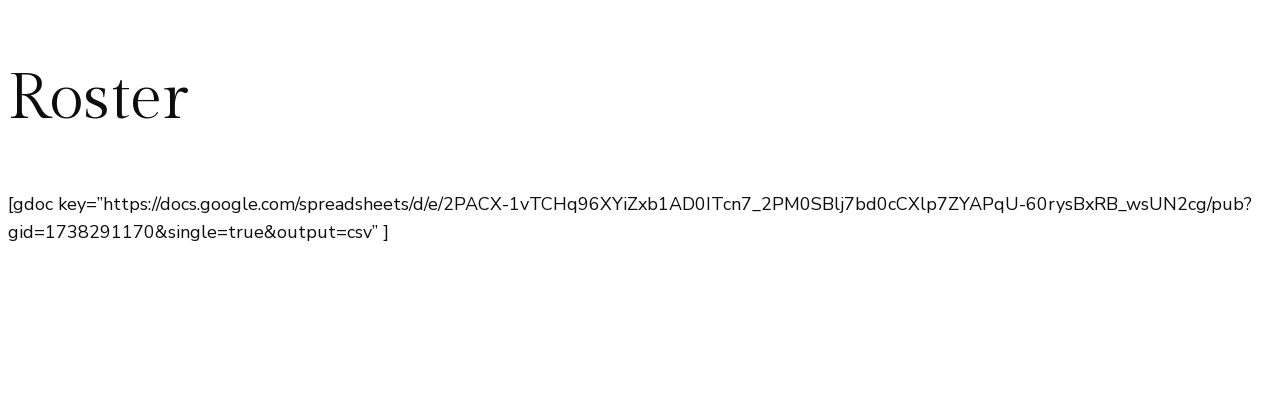

--- FILE ---
content_type: text/css
request_url: http://ourladyoftheangels.org.au/wp-content/uploads/eb-style/reusable-blocks/eb-reusable-5292.min.css?ver=2b83e3d79e
body_size: 2575
content:
/* eb-wrapper-80jc9 Starts */.eb-parent-eb-wrapper-80jc9{position:relative}.eb-wrapper-align-center{margin-right:auto !important;margin-left:auto !important}.eb-wrapper-align-right{margin-left:auto !important}.eb-wrapper-outer.eb-wrapper-80jc9{margin-top:0px;margin-right:0px;margin-left:0px;margin-bottom:-144px;padding-top:100px;padding-right:20px;padding-left:20px;padding-bottom:192px;background-image:url("http://ourladyoftheangels.org.au/wp-content/uploads/2021/02/Ola-1-24-scaled.jpg");background-size:cover;background-position:top center;z-index:2;position:relative;border-radius:15px;max-width:100%;transition:background 0.5s,border 0.5s,border-radius 0.5s,box-shadow 0.5s}.eb-wrapper-outer.eb-wrapper-80jc9 > .eb-wrapper-inner > .eb-wrapper-inner-blocks{max-width:100%;position:relative}.eb-wrapper-outer.eb-wrapper-80jc9:before{content:"";position:absolute;top:0;bottom:0;right:0;left:0;z-index:-1;background-image:linear-gradient(45deg,var(--eb-global-secondary-color) 0%,var(--eb-global-secondary-color) 100%);opacity:0.73;mix-blend-mode:multiply;transition:background 0.5s,opacity 0.5s,filter 0.5s}.eb-parent-eb-wrapper-80jc9 .eb-shape-divider-top svg{width:calc(100% + 1.3px)}.eb-parent-eb-wrapper-80jc9 .eb-shape-divider-bottom svg{width:calc(100% + 1.3px)}.eb-parent-eb-wrapper-80jc9{display:block}.root-eb-wrapper-80jc9{position:relative} @media(max-width: 1024px){.eb-wrapper-outer.eb-wrapper-80jc9{background-attachment:scroll}.eb-parent-eb-wrapper-80jc9{display:block}} @media(max-width: 767px){.eb-parent-eb-wrapper-80jc9{display:block}}/* =eb-wrapper-80jc9= Ends *//* eb-shape-divider-w68i3 Starts */.eb-shape-divider-wrapper.eb-shape-divider-w68i3{display:block;position:relative;margin-top:0px;margin-right:0px;margin-left:0px;margin-bottom:-25px;background-color:var(--eb-global-button-text-color);transition:background 0.5s,border 0.5s,border-radius 0.5s,box-shadow 0.5s}.eb-shape-divider-wrapper.eb-shape-divider-w68i3 .eb-shape-divider-bottom{z-index:unset}.eb-parent-eb-shape-divider-w68i3 .eb-shape-divider-bottom .eb-shape-divider-fill{fill:rgba(244,245,247,1)}.eb-parent-eb-shape-divider-w68i3 .eb-shape-divider-bottom svg{width:calc(157% + 1.3px);height:104px}.eb-parent-eb-shape-divider-w68i3 .eb-shape-divider-bottom{z-index:2 !important;pointer-events:none}.eb-parent-eb-shape-divider-w68i3{display:block}.root-eb-shape-divider-w68i3{position:relative} @media(max-width: 1024px){.eb-parent-eb-shape-divider-w68i3{display:block}} @media(max-width: 767px){.eb-parent-eb-shape-divider-w68i3{display:block}}/* =eb-shape-divider-w68i3= Ends */

--- FILE ---
content_type: text/css
request_url: http://ourladyoftheangels.org.au/wp-content/themes/bricksy/style.css?ver=1.5.4
body_size: 16171
content:
/*
Theme Name: Bricksy
Theme URI: https://www.anarieldesign.com/themes/block-based-wordpress-theme/
Author: Anariel Design
Author URI: https://anarieldesign.com/
Description: Bricksy is a free modern block-based WordPress theme. The Bricksy theme combines timeless design elements with a modern layout and easy-to-use features. It is packed with ready-to-use block patterns which make creating pages from scratch an easy drag-and-drop experience. The theme is built to take advantage of the Full Site Editing features and it includes many block patterns that can help you create professionally designed layouts in just a few clicks.
Requires at least: 5.9
Tested up to: 6.6
Requires PHP: 7.4
Version: 1.5.4
License: GNU General Public License v2 or later
License URI: http://www.gnu.org/licenses/gpl-2.0.html
Text Domain: bricksy
Tags: one-column, custom-colors, custom-menu, custom-logo, editor-style, featured-images, full-site-editing, block-patterns, rtl-language-support, sticky-post, threaded-comments

Bricksy WordPress Theme, (C) 2022 Anariel Design
Bricksy is distributed under the terms of the GNU GPL.
*/

/*
 * Font smoothing.
 * This is a niche setting that will not be available via Global Styles.
 * https://github.com/WordPress/gutenberg/issues/35934
 */

body {
	-moz-osx-font-smoothing: grayscale;
	-webkit-font-smoothing: antialiased;
}

/*
 * Text link styles.
 * Necessary until the following issue is resolved in Gutenberg:
 * https://github.com/WordPress/gutenberg/issues/27075
 */

a {
	text-decoration-thickness: 1px;
	text-underline-offset: 0.25ch;
}

a:hover,
a:focus {
	text-decoration-style: dashed;
}

a:active {
	text-decoration: none;
}

input#submit {
  background-color: var(--wp--preset--color--foreground);
}

/* ------------------------------------------- */
/* Navigation
/* ------------------------------------------- */
.wp-block-navigation .wp-block-navigation-item__content {
	padding: .5em .8em;
	position: relative;
}

.wp-block-navigation__container>.wp-block-navigation-item a::before,
.wp-block-navigation__container>.wp-block-navigation-item a::after {
  content: '';
  height: 14px;
  width: 14px;
  position: absolute;
  transition: all .35s ease;
  opacity: 0;
}

.wp-block-navigation__submenu-container a::before,
.wp-block-navigation__submenu-container a::after {
  display: none;
}

.wp-block-navigation__container>.wp-block-navigation-item a::before {
  content: '';
  right: 0;
  top: 0;
  border-top: 2px solid var(--wp--preset--color--foreground);
  border-right: 2px solid var(--wp--preset--color--foreground);
  transform: translate(-100%, 50%);
}

.wp-block-navigation__container>.wp-block-navigation-item a:after {
  content: '';
  left: 0;
  bottom: 0;
  border-bottom: 2px solid var(--wp--preset--color--foreground);
  border-left: 2px solid var(--wp--preset--color--foreground);
  transform: translate(100%, -50%)
}

.wp-block-navigation__container>.wp-block-navigation-item a:hover:before,
.wp-block-navigation__container>.wp-block-navigation-item a:hover:after {
  transform: translate(0,0);
  opacity: 1;
}

.wp-block-navigation__container a:hover {
  color: currentColor;
  opacity: .8;
}

li.wp-block-navigation-item.current-menu-item.wp-block-navigation-link a span {
	padding-bottom: 5px;
	border-bottom: 2px solid;
}

.wp-block-navigation .has-child :where(.wp-block-navigation__submenu-container) {
	z-index: 10;
}

.wp-block-navigation__responsive-container.is-menu-open .wp-block-navigation__responsive-container-content .wp-block-navigation-item__content {
	padding: 0 10px;
}

.wp-block-navigation .has-child .wp-block-navigation__submenu-container {
	z-index: 100;
}

@media only screen and (max-width: 482px) {
	.wp-block-navigation__container {
		justify-content: start;
	}
	.wp-block-navigation__responsive-container.is-menu-open .wp-block-navigation__responsive-container-content .wp-block-navigation-item, 
	.wp-block-navigation__responsive-container.is-menu-open .wp-block-navigation__responsive-container-content .wp-block-navigation__container, 
	.wp-block-navigation__responsive-container.is-menu-open .wp-block-navigation__responsive-container-content .wp-block-page-list {
		align-items: flex-start;
	}
	.wp-block-navigation__responsive-container.is-menu-open .wp-block-navigation__responsive-container-content {
		align-items: flex-start;
	}
}

@media (min-width: 962px) {
	.sticky {
		top: 0;
		background: var(--wp--preset--color--background);
		width: 100%;
		max-width: 100%;
		padding: 0;
		position: fixed;
		z-index: 9999;
	}
}

/*
 * Search and File Block button styles.
 * Necessary until the following issues are resolved in Gutenberg:
 * https://github.com/WordPress/gutenberg/issues/36444
 * https://github.com/WordPress/gutenberg/issues/27760
 */

.wp-block-search__button,
.wp-block-file .wp-block-file__button {
	background-color: var(--wp--preset--color--primary);
	border-radius: 0;
	border: none;
	color: var(--wp--preset--color--background);
	font-size: var(--wp--preset--typography--font-size--normal);
	padding: calc(.667em + 2px) calc(1.333em + 2px);
}

/*
 * Button hover styles.
 * Necessary until the following issue is resolved in Gutenberg:
 * https://github.com/WordPress/gutenberg/issues/27075
 */

.wp-block-search__button:hover,
.wp-block-file .wp-block-file__button:hover,
.wp-block-button__link:hover {
	opacity: 0.90;
} 


/* ------------------------------------------- */
/* Block: bricksy-general-two-column-text
/* ------------------------------------------- */
.bricksy-general-two-column-text h1,
.bricksy-general-two-column-text h2 {
	margin-top: 0;
}

.bricksy-general-color-me-in {
	background: linear-gradient(189deg, #C3D9E7, #A7C6D8, #A7D5D2, #82C0BD);
	background-size: 800% 800%;
	-webkit-animation: AnimationName 5s ease infinite;
	-moz-animation: AnimationName 5s ease infinite;
	-o-animation: AnimationName 5s ease infinite;
	animation: AnimationName 5s ease infinite;
}

@-webkit-keyframes AnimationName {
	0%{background-position:0% 50%}
	50%{background-position:100% 50%}
	100%{background-position:0% 50%}
}
@-moz-keyframes AnimationName {
	0%{background-position:0% 50%}
	50%{background-position:100% 50%}
	100%{background-position:0% 50%}
}
@-o-keyframes AnimationName {
	0%{background-position:0% 50%}
	50%{background-position:100% 50%}
	100%{background-position:0% 50%}
}
@keyframes AnimationName {
	0%{background-position:0% 50%}
	50%{background-position:100% 50%}
	100%{background-position:0% 50%}
}

.bricksy-general-three-column-image figure {
	cursor: crosshair;
	position: relative;
	overflow: hidden;
}

.bricksy-general-three-column-image figure::before {
	position: absolute;
	top: 0;
	left: -75%;
	z-index: 2;
	display: block;
	content: '';
	width: 50%;
	height: 100%;
	background: -webkit-linear-gradient(left, rgba(255,255,255,0) 0%, rgba(255,255,255,.3) 100%);
	background: linear-gradient(to right, rgba(255,255,255,0) 0%, rgba(255,255,255,.3) 100%);
	-webkit-transform: skewX(-25deg);
	transform: skewX(-25deg);
}
.bricksy-general-three-column-image figure:hover::before {
	-webkit-animation: shine 1s;
	animation: shine 1s;
}
@-webkit-keyframes shine {
	100% {
		left: 125%;
	}
}
@keyframes shine {
	100% {
		left: 125%;
	}
}

.bricksy-general-hero {
	margin-top: 0;
}

.bricksy-general-hero .wp-block-image.aligncenter,
.bricksy-general-two-column-text .wp-block-image.aligncenter,
.bricksy-general-color-me-in .wp-block-image.aligncenter {
	display: block;
}

footer.wp-block-template-part {
	margin-top: 0;
}

.bricksy-general-hero h1 {
	margin-top: 0;
}

.bricksy-general-hero.one h1 {
	writing-mode: vertical-lr;
	letter-spacing: 5px;
}

.rotate {
	transform: rotate(180deg);
 }

.bricksy-general-hero .wp-block-column {	
	background-color: rgba(0, 0, 0, 0.34);
	border-radius: 10px;
	margin-bottom: 10px;
}

.bricksy-general-hero .wp-block-column p {	
	letter-spacing: 1px;
}

.bricksy-general-hero figure a img {
	-webkit-transition: all .3s;
	-o-transition: all .3s;
	transition: all .3s;
}

.bricksy-general-hero figure a img:hover {
	opacity: 50%;
}

.header-sticky {
  background-color: var(--wp--preset--color--background);
	width: 100%;
	max-width: 100%;
	padding: 0;
	position: fixed;
	z-index: 999;
	top: 0;
}

.handwritten {
	font-family: var(--wp--preset--font-family--kristi);
	margin: 0;
}

.handwritten-alternative {
	font-family: var(--wp--preset--font-family--bestermind);
	margin: 0;
}

.bricksy-fashion h1,
.bricksy-fashion h2,
.bricksy-fashion h3,
.bricksy-fashion h4,
.bricksy-fashion h5,
.bricksy-fashion h6 {
	font-family: var(--wp--preset--font-family--nunito-sans);
}

.bricksy-fashion.cover h1,
.bricksy-fashion.cover h2,
.bricksy-fashion.cover h3,
.bricksy-fashion.cover h4,
.bricksy-fashion.cover h5,
.bricksy-fashion.cover h6 {
	margin: 0;
}

.wp-block-separator {
	opacity: 1;
}

input,
textarea {
	border: 1px solid;
	padding: 10px;
	width: 100%;
}

.wp-block-spacer.is-style-bricksy-spacer {
    margin-top: -1.5rem;
}

.is-style-bricksy-shadow {
	box-shadow: 0 3px 10px 0 rgb(255 113 5 / 4%), 0 12px 30px 0 rgb(255 113 5 / 4%);
}

/* ------------------------------------------- */
/* Contact Form 7
/* ------------------------------------------- */
.wpcf7-form {
	display: flex;
	flex-direction: column;
	align-items: center;
	text-align: center;
}

.wpcf7-form-control{
	width: 60vw;
	min-height: 2em;
}

.wpcf7-form-control input {
	width: auto;
}

.wpcf7-textarea {
	width: 80vw;
}

.wpcf7-tel,
.wpcf7-date,
.wpcf7-submit {
	text-align: center;
	width: 100%;
}

.wpcf7 .ajax-loader {
	position: absolute;
}

@media only screen and (max-width: 961px) {
	.bricksy-grid {
		padding: 0 3rem!important;
	}

	.bricksy-grid .wp-block-spacer {
		height: 10px!important;
	}

	.bricksy-general-hero {
		padding: 3em;
	}
}
@media only screen and (max-width: 482px) {
	.bricksy-general-three-column-image .wp-block-spacer,
	.bricksy-about .wp-block-spacer,
	.bricksy-intro .wp-block-spacer  {
		display: none;
	}
	.bricksy-about {
		margin-bottom: -4rem!important;
	}
	.bricksy-team {
		margin-bottom: -25px;
		padding-bottom: 0!important;
	}
	.bricksy-team-additional .wp-block-column {
		padding-top: 0!important;
	}
	.wp-block-media-text .wp-block-media-text__content {
		padding: 0;
	}
	.bricksy-about .wp-block-column .wp-block-image .alignleft {
		margin-right: 0;
	}
	.bricksy-general-color-me-in .wp-block-column,
	.bricksy-general-color-me-in .wp-block-button {
		margin: 0 auto;
		text-align: center;
	}
}

/* ------------------------------------------- */
/* WooCommerce
/* ------------------------------------------- */
.woocommerce ul.products li.product .button,
.woocommerce #respond input#submit.alt, 
.woocommerce a.button.alt, 
.woocommerce button.button.alt, 
.woocommerce input.button.alt,
.woocommerce #respond input#submit, 
.woocommerce a.button, 
.woocommerce button.button, 
.woocommerce input.button,
.wc-block-grid__product-add-to-cart.wp-block-button .wp-block-button__link,
.button,
input.wpcf7-submit {
	border: 2px solid;
	padding: 7px 24px;
	border-radius: 0;
	background: none;
	color: var(--wp--preset--color--foreground);
	margin-right: 10px;
	-webkit-transition: all .3s;
	-o-transition: all .3s;
	transition: all .3s;
}

.button {
	padding: 0.618em 1em;
	text-decoration: none;
}

.woocommerce ul.products li.product .button:hover,
.woocommerce #respond input#submit.alt:hover, 
.woocommerce a.button.alt:hover, 
.woocommerce button.button.alt:hover, 
.woocommerce input.button.alt:hover,
.woocommerce #respond input#submit:hover, 
.woocommerce a.button:hover, 
.woocommerce button.button:hover, 
.woocommerce input.button:hover,
.wc-block-grid__product-add-to-cart.wp-block-button .wp-block-button__link:hover,
.button:hover,
input.wpcf7-submit:hover {
	background: var(--wp--preset--color--foreground);
	color: var(--wp--preset--color--background);
}

.woocommerce div.product .product_title {
	  font-size: calc(.7*var(--wp--custom--typography--font-size--colossal));
}

.woocommerce-Tabs-panel h2,
.related.products h2 {
	font-size: calc(.5*var(--wp--custom--typography--font-size--gigantic));
}

.woocommerce div.product p.price, 
.woocommerce div.product span.price,
.woocommerce ul.products li.product .price {
	color: var(--wp--preset--color--foreground);
}

.woocommerce span.onsale {
	border-radius: 0;
	background-color: var(--wp--preset--color--foreground);
}

.woocommerce .quantity .qty {
	padding: 13px 0;
}

.woocommerce .woobuilder-add-to-cart .quantity .qty {
	padding: 7px 0;
}

.woocommerce-message {
	border-top-color: var(--wp--preset--color--primary);
}

.woocommerce-message::before {
	color:  var(--wp--preset--color--primary);
}

.woocommerce form .form-row input.input-text, 
.woocommerce form .form-row textarea {
	padding: 10px;
}

.woocommerce .woocommerce-ordering select {
	padding: 10px;
}

.wc-block-grid__product-onsale {
	position: absolute;
	top: 0;
	right: 0;
	left: auto;
	margin: -0.5em -0.5em 0 0!important;
	border-radius: 0;
	background-color: var(--wp--preset--color--foreground);
	color: var(--wp--preset--color--background);
	min-height: 3.236em;
	min-width: 3.236em;
	padding: 0.202em;
	text-align: center;
	line-height: 3.236;
	z-index: 9;
}

.sfbk-flip-wrap .caxton-slider .flex-control-nav a {
	border: 3px solid #000;
}

.sfbk-flip-wrap .caxton-slider .flex-control-nav a.flex-active {
	background: #000;
}

.slides h3.product_title.entry-title {
	font-size: calc(1.2*var(--wp--preset--font-size--normal));
}

.bricksy-general-color-me-in .caxton-slider .slides li {
	background: none;
}

.bricksy-general-color-me-in .caxton-slider .flex-control-nav a,
.bricksy-general-color-me-in .caxton-slider .slides a {
	border: 2px solid #000;
	color: #000;
}

.bricksy-general-color-me-in .caxton-slider .flex-control-nav a:hover,
.bricksy-general-color-me-in .caxton-slider .slides a:hover {
	color: #fff;
}

a.added_to_cart.wc-forward {
	padding: 10px;
}

h1.woocommerce-products-header__title.page-title {
	margin-top: 0;
}

.bricksy-general-color-me-in .caxton-slider .flex-control-nav a.flex-active {
	background: #000;
}

.bricksy-general-color-me-in .caxton-slider .slides li {
	padding: 0 0 9vh;
}

section.related.products {
	border-top: 1px solid;
	border-bottom: 1px solid;
	margin-top: 80px;
}

.woocommerce div.product .woocommerce-tabs ul.tabs li {
	border: 1px solid #000;
}

.woocommerce div.product .woocommerce-tabs ul.tabs li::before {
	box-shadow: 2px 2px 0 #000;
}

.woocommerce div.product .woocommerce-tabs ul.tabs li::after {
	box-shadow: -2px 2px 0 #000;
}

.woocommerce div.product .woocommerce-tabs ul.tabs::before {
	border-bottom: 1px solid #000;
}

.woocommerce div.product .woocommerce-tabs ul.tabs li {
	background-color: #000;
}

.woocommerce div.product .woocommerce-tabs ul.tabs li a {
	color: #fff;
}

.woocommerce div.product .woocommerce-tabs ul.tabs li::after, 
.woocommerce div.product .woocommerce-tabs ul.tabs li::before {
	border: none;
}

.woocommerce div.product .woocommerce-tabs ul.tabs li.active::before {
	box-shadow: none;
}

.woocommerce div.product .woocommerce-tabs ul.tabs li a:hover {
	color: #efefef!important;
}

.woocommerce #reviews #comments ol.commentlist li .comment-text {
	border: 1px solid #000;
	border-radius: 0;
}

.woocommerce #reviews #comments ol.commentlist li img.avatar {
	background: #000;
}

#add_payment_method table.cart td.actions .coupon .input-text, 
.woocommerce-cart table.cart td.actions .coupon .input-text, 
.woocommerce-checkout table.cart td.actions .coupon .input-text {
	padding: 13px 5px;
}

a.components-button.wc-block-components-button.wc-block-mini-cart__footer-cart.outlined:hover {
    color: #fff;
}

.woocommerce p.stars a {
	box-shadow: none;
}

@media (min-width: 481px) and (max-width: 600px) {
.wc-block-grid.has-4-columns .wc-block-grid__product,
.wc-block-grid.has-3-columns .wc-block-grid__product,
.wc-block-grid.has-2-columns .wc-block-grid__product {
	flex: 1 0 100%;
	max-width: 100%;
	padding: 0;
	margin: 0;
}
}

@media only screen and (max-width: 961px) {
	.wp-block-columns:not(.is-not-stacked-on-mobile)>.wp-block-column:not(:only-child) {
		flex-basis: 100%!important;
	}
	
	.wp-block-columns:not(.is-not-stacked-on-mobile)>.wp-block-column:not(:first-child) {
		margin-left: 0;
	}
}